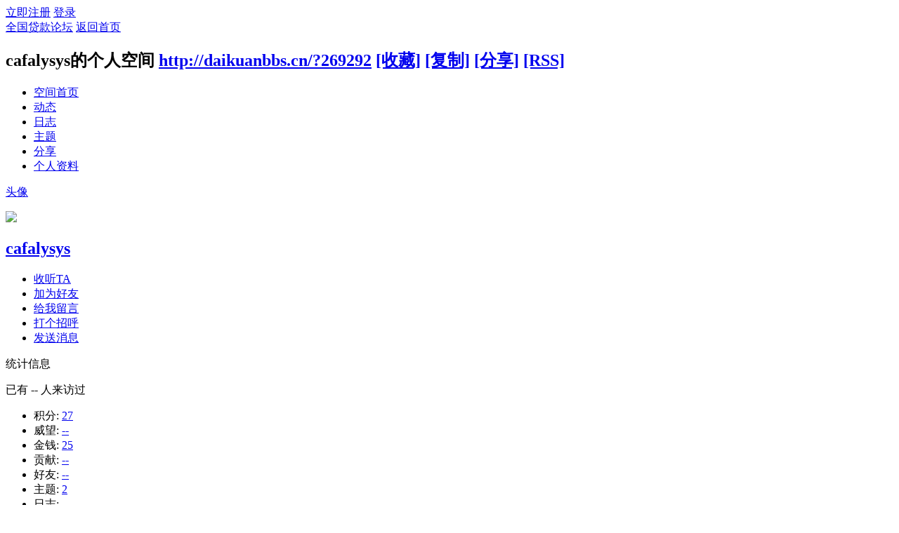

--- FILE ---
content_type: text/html; charset=utf-8
request_url: http://daikuanbbs.cn/space-uid-269292.html
body_size: 4523
content:
<!DOCTYPE html>
<html xmlns=http://www.w3.org/1999/xhtml>
<!--STATUS OK-->
<head>
<meta charset=utf-8>
<meta name=referrer content=always>
<meta name="renderer" content="webkit" />
<meta http-equiv="X-UA-Compatible" content="IE=edge" />
<title>cafalysys的空间 全国贷款论坛</title>
<meta name="keywords" content="cafalysys的空间" />
<meta name="description" content="cafalysys的空间 ,全国贷款论坛" />
<meta name="author" content="贷款论坛版权所有" />
<meta name="MSSmartTagsPreventParsing" content="True" />
<meta http-equiv="MSThemeCompatible" content="Yes" />
<base href="http://daikuanbbs.cn/" /><link rel="stylesheet" type="text/css" href="data/cache/style_25_common.css?f1b" /><link rel="stylesheet" type="text/css" href="data/cache/style_25_home_space.css?f1b" /><script type="text/javascript">var STYLEID = '25', STATICURL = 'static/', IMGDIR = 'template/u179_simplems/u179', VERHASH = 'f1b', charset = 'utf-8', discuz_uid = '0', cookiepre = 'tgDQ_d60e_', cookiedomain = '.daikuanbbs.cn', cookiepath = '/', showusercard = '1', attackevasive = '0', disallowfloat = 'newthread', creditnotice = '1|威望|,2|金钱|,3|贡献|', defaultstyle = '', REPORTURL = 'aHR0cDovL2RhaWt1YW5iYnMuY24vc3BhY2UtdWlkLTI2OTI5Mi5odG1s', SITEURL = 'http://daikuanbbs.cn/', JSPATH = 'static/js/', CSSPATH = 'data/cache/style_', DYNAMICURL = '';</script>
<script src="static/js/common.js?f1b" type="text/javascript"></script>
<script src="static/js/home.js?f1b" type="text/javascript"></script>
<link rel="stylesheet" type="text/css" href='data/cache/style_25_css_space.css?f1b' />
<link id="style_css" rel="stylesheet" type="text/css" href="static/space/t1/style.css?f1b">
<style id="diy_style"></style>
</head>

<body id="space" onkeydown="if(event.keyCode==27) return false;">
<div id="append_parent"></div>
<div id="ajaxwaitid"></div>


<div id="toptb" class="cl">
<div class="y">
<a href="member.php?mod=register">立即注册</a>
<a href="member.php?mod=logging&amp;action=login" onclick="showWindow('login', this.href)">登录</a>
</div>
<div class="z">
<a href="./" title="全国贷款论坛" class="xw1">全国贷款论坛</a>
<a href="http://daikuanbbs.cn/home.php?mod=space&amp;do=home" id="navs" class="showmenu" onmouseover="showMenu(this.id);">返回首页</a>
</div>
</div>
<div id="hd" class="wp cl">

<h2 id="spaceinfoshow"><strong id="spacename" class="mbn">
cafalysys的个人空间</strong>
<span class="xs0 xw0">
<a id="domainurl" href="http://daikuanbbs.cn/?269292" onclick="setCopy('http://daikuanbbs.cn/?269292', '空间地址复制成功');return false;">http://daikuanbbs.cn/?269292</a>
<a href="javascript:;" onclick="addFavorite(location.href, document.title)">[收藏]</a>
<a id="domainurl" href="http://daikuanbbs.cn/?269292" onclick="setCopy('http://daikuanbbs.cn/?269292', '空间地址复制成功');return false;">[复制]</a>
<a id="share_space" href="home.php?mod=spacecp&amp;ac=share&amp;type=space&amp;id=269292" onclick="showWindow(this.id, this.href, 'get', 0);">[分享]</a>
<a href="http://daikuanbbs.cn/home.php?mod=rss&amp;uid=269292">[RSS]</a>
</span>

</h2><div id="nv">
<ul>
<li><a href="http://daikuanbbs.cn/home.php?mod=space&amp;uid=269292&amp;do=index">空间首页</a></li>
<li><a href="http://daikuanbbs.cn/home.php?mod=space&amp;uid=269292&amp;do=home&amp;view=me&amp;from=space">动态</a></li>
<li><a href="http://daikuanbbs.cn/home.php?mod=space&amp;uid=269292&amp;do=blog&amp;view=me&amp;from=space">日志</a></li>
<li><a href="http://daikuanbbs.cn/home.php?mod=space&amp;uid=269292&amp;do=thread&amp;view=me&amp;from=space">主题</a></li>
<li><a href="http://daikuanbbs.cn/home.php?mod=space&amp;uid=269292&amp;do=share&amp;view=me&amp;from=space">分享</a></li>
<li><a href="http://daikuanbbs.cn/home.php?mod=space&amp;uid=269292&amp;do=profile">个人资料</a></li>
</ul>
</div></div>

<ul class="p_pop h_pop" id="mn_P1_menu" style="display: none"><li><a href="http://daikuanbbs.cn/news/chedai/" hidefocus="true" >车贷新闻</a></li><li><a href="http://daikuanbbs.cn/news/fangdai/" hidefocus="true" >房贷新闻</a></li><li><a href="http://daikuanbbs.cn/portal.php?mod=list&catid=4" hidefocus="true" >信贷新闻</a></li></ul><ul id="navs_menu" class="p_pop topnav_pop" style="display:none;">                                                <li id="mn_Nd6a6" ><a href="http://daikuanbbs.cn" hidefocus="true"  >全国贷款论坛</a></li>                                <li id="mn_P1" ><a href="http://daikuanbbs.cn/news/" hidefocus="true"  >贷款资讯</a></li>                <li id="mn_N350b" ><a href="http://wuhan.daikuanbbs.cn" hidefocus="true"  >武汉贷款论坛</a></li>                <li id="mn_N5a00" ><a href="daikuan-55414-1.html" hidefocus="true"  >联系我们</a></li>                <li id="mn_N0aee" ><a href="http://daikuanbbs.cn/forum.php?mod=misc&action=showdarkroom" hidefocus="true"  >违规会员处理</a></li>                                <li id="mn_home" ><a href="http://daikuanbbs.cn/home.php" hidefocus="true" title="Space"  >贷款信息动态<span>Space</span></a></li>                                                                                                <li id="mn_N12a7" ><a href="misc.php?mod=ranklist" hidefocus="true" title="Ranklist"  >排行榜<span>Ranklist</span></a></li></ul>
<ul id="myspace_menu" class="p_pop" style="display:none;">
    <li><a href="http://daikuanbbs.cn/home.php?mod=space">我的空间</a></li><li><a href="http://daikuanbbs.cn/home.php?mod=magic" style="background-image:url(http://daikuanbbs.cn/static/image/feed/magic_b.png) !important">道具</a></li>
<li><a href="http://daikuanbbs.cn/home.php?mod=medal" style="background-image:url(http://daikuanbbs.cn/static/image/feed/medal_b.png) !important">勋章</a></li>
<li><a href="http://daikuanbbs.cn/home.php?mod=task" style="background-image:url(http://daikuanbbs.cn/static/image/feed/task_b.png) !important">任务</a></li>
</ul>
<div id="ct" class="wp w cl">
<div id="diypage" class="area">
<div id="frame1" class="frame cl" noedit="1">
<div id="frame1_left" style="width:240px" class="z column">
<div id="profile" class="block move-span">
<div class="blocktitle title"><span><a href="http://daikuanbbs.cn/home.php?mod=space&uid=269292&do=profile">头像</a></span></div><div id="profile_content" class="dxb_bc"><div><div class="hm"><p><a href="http://daikuanbbs.cn/space-uid-269292.html" target="_blank"><img src="http://www.daikuanbbs.cn/uc_server/avatar.php?uid=269292&size=middle" /></a></p><h2 class="mbn"><a href="http://daikuanbbs.cn/space-uid-269292.html" target="_blank">cafalysys</a></h2></div><ul class="xl xl2 cl ul_list"><li class='ul_flw'><a href="http://daikuanbbs.cn/home.php?mod=spacecp&ac=follow&op=add&hash=983ed461&fuid=269292" id="followmod" onclick="showWindow(this.id, this.href, 'get', 0);">收听TA</a></li><li class='ul_add'><a href="http://daikuanbbs.cn/home.php?mod=spacecp&ac=friend&op=add&uid=269292&handlekey=addfriendhk_269292" id="a_friend_li_269292" onclick="showWindow(this.id, this.href, 'get', 0);">加为好友</a></li><li class='ul_msg'><a href="http://daikuanbbs.cn/home.php?mod=space&uid=269292&do=wall">给我留言</a></li><li class='ul_poke'><a href="http://daikuanbbs.cn/home.php?mod=spacecp&ac=poke&op=send&uid=269292&handlekey=propokehk_269292" id="a_poke_269292" onclick="showWindow(this.id, this.href, 'get', 0);">打个招呼</a></li><li class='ul_pm'><a href="http://daikuanbbs.cn/home.php?mod=spacecp&ac=pm&op=showmsg&handlekey=showmsg_269292&touid=269292&pmid=0&daterange=2" id="a_sendpm_269292" onclick="showWindow('showMsgBox', this.href, 'get', 0)">发送消息</a></li></ul></div></div></div>
<div id="statistic" class="block move-span">
<div class="blocktitle title"><span>统计信息</span></div><div id="statistic_content" class="dxb_bc"><div><p class="mbm xw1">已有 <strong class="xi1">--</strong> 人来访过</p><ul class="xl xl2 cl"><li>积分: <a href="http://daikuanbbs.cn/home.php?mod=spacecp&ac=credit">27</a></li><li>威望: <a href="http://daikuanbbs.cn/home.php?mod=spacecp&ac=credit">--</a><li>金钱: <a href="http://daikuanbbs.cn/home.php?mod=spacecp&ac=credit">25</a><li>贡献: <a href="http://daikuanbbs.cn/home.php?mod=spacecp&ac=credit">--</a><li>好友: <a href="http://daikuanbbs.cn/home.php?mod=space&uid=269292&do=friend&view=me&from=space">--</a></li><li>主题: <a href="http://daikuanbbs.cn/home.php?mod=space&uid=269292&do=thread&view=me&from=space">2</a></li><li>日志: <a href="http://daikuanbbs.cn/home.php?mod=space&uid=269292&do=blog&view=me&from=space">--</a></li><li>相册: <a href="http://daikuanbbs.cn/home.php?mod=space&uid=269292&do=album&view=me&from=space">--</a></li><li>分享: <a href="http://daikuanbbs.cn/home.php?mod=space&uid=269292&do=share&view=me&from=space">--</a></li></ul></div></div></div>
<div id="album" class="block move-span">
<div class="blocktitle title"><span><a href="http://daikuanbbs.cn/home.php?mod=space&uid=269292&do=album&view=me&from=space">相册</a></span></div><div id="album_content" class="dxb_bc"><ul class="ml cl"><p class="emp">现在还没有相册</p></ul></div></div>
<div id="doing" class="block move-span">
<div class="blocktitle title"><span><a href="http://daikuanbbs.cn/home.php?mod=space&uid=269292&do=doing&view=me&from=space">记录</a></span></div><div id="doing_content" class="dxb_bc"><ul class="xl"><p class="emp">现在还没有记录</p></ul></div></div>
</div>

<div id="frame1_center" style="width:480px" class="z column">
<div id="personalinfo" class="block move-span">
<div class="blocktitle title"><span><a href="http://daikuanbbs.cn/home.php?mod=space&uid=269292&do=profile">个人资料</a></span></div><div id="personalinfo_content" class="dxb_bc"><ul id="pprl" class="mbm pbm bbda cl"><li>暂无资料项或无权查看</li></ul><p style="text-align: right;"><a href="http://daikuanbbs.cn/home.php?mod=space&uid=269292&do=profile">查看全部个人资料</a></p></div></div>
<div id="feed" class="block move-span">
<div class="blocktitle title"><span><a href="http://daikuanbbs.cn/home.php?mod=space&uid=269292&do=home&view=me&from=space">动态</a></span></div><ul id="feed_content" class="dxb_bc el"><p class="emp">现在还没有动态</p></ul></div>
<div id="share" class="block move-span">
<div class="blocktitle title"><span><a href="http://daikuanbbs.cn/home.php?mod=space&uid=269292&do=share&view=me&from=space">分享</a></span></div><div id="share_content" class="dxb_bc"></div></div>
<div id="blog" class="block move-span">
<div class="blocktitle title"><span><a href="http://daikuanbbs.cn/home.php?mod=space&uid=269292&do=blog&view=me&from=space">日志</a></span></div><div id="blog_content" class="dxb_bc xld"><p class="emp">现在还没有日志</p></div></div>
<div id="thread" class="block move-span">
<div class="blocktitle title"><span><a href="http://daikuanbbs.cn/home.php?mod=space&uid=269292&do=thread&view=me&from=space">主题</a></span></div><div id="thread_content" class="dxb_bc"><ul class="xl"><li><a href="http://daikuanbbs.cn/daikuan-53724-1.html" target="_blank">做贷款汽车抵押贷款的朋友，来贷款论坛一起合作共赢</a></li><li><a href="http://daikuanbbs.cn/daikuan-53723-1.html" target="_blank">贷款汽车抵押贷款的朋友们来合作共赢</a></li></ul></div></div>
<div id="wall" class="block move-span">
<div class="blocktitle title"><span><a href="http://daikuanbbs.cn/home.php?mod=space&uid=269292&do=wall">留言板</a></span><span class="y xw0"><a href="http://daikuanbbs.cn/home.php?mod=space&uid=269292&do=wall">全部</a></span></div><div id="wall_content" class="dxb_bc"><div class="xld xlda el" id="comment_ul"><p class="emp">现在还没有留言</p></div></div></div>
</div>

<div id="frame1_right" style="width:240px" class="z column">
<div id="friend" class="block move-span">
<div class="blocktitle title"><span><a href="http://daikuanbbs.cn/home.php?mod=space&uid=269292&do=friend&view=me&from=space">好友</a></span></div><div id="friend_content" class="dxb_bc"><p class="emp">现在还没有好友</p></div></div>
<div id="visitor" class="block move-span">
<div class="blocktitle title"><span>最近访客</span></div><div id="visitor_content" class="dxb_bc"><p class="emp">现在还没有访客</p></div></div>
<div id="group" class="block move-span">
<div class="blocktitle title"><span>群组</span></div><div id="group_content" class="dxb_bc"><p class="emp">现在还没有群组</p></div></div>
</div>
</div>
</div>
</div>
<script type="text/javascript">
function succeedhandle_followmod(url, msg, values) {
var fObj = $('followmod');
if(values['type'] == 'add') {
fObj.innerHTML = '!follow_cancle_follow!';
fObj.className = 'flw_btn_unfo';
fObj.href = 'home.php?mod=spacecp&ac=follow&op=del&fuid='+values['fuid'];
} else if(values['type'] == 'del') {
fObj.innerHTML = '!follow_follow_ta!';
fObj.className = 'flw_btn_fo';
fObj.href = 'home.php?mod=spacecp&ac=follow&op=add&hash=983ed461&fuid='+values['fuid'];
}
}
</script>	</div>
<div id="ft" class="wp cl">
<div id="flk" class="y">
<p>
<a href="http://daikuanbbs.cn/forum.php?mobile=yes" >贷款论坛手机版</a><span class="pipe">|</span><a href="http://daikuanbbs.cn/forum.php?mod=misc&action=showdarkroom" >违法信息处理</a><span class="pipe">|</span><strong><a href="http://daikuanbbs.cn" target="_blank">全国贷款论坛</a></strong>
( <a href="http://www.miitbeian.gov.cn/" target="_blank">鄂ICP备15020158号</a> )<span class="pipe">|</span><a href="plugin.php?id=study_seo_sitemap" >网站地图</a><script>
var _hmt = _hmt || [];
(function() {
  var hm = document.createElement("script");
  hm.src = "https://hm.baidu.com/hm.js?ccf8f47c2bd13aad445873c0ef31393c";
  var s = document.getElementsByTagName("script")[0]; 
  s.parentNode.insertBefore(hm, s);
})();
</script></p>
<p class="xs0">
GMT+8, 2026-1-31 01:51<span id="debuginfo">
, Processed in 0.044892 second(s), 23 queries
.
</span>
</p>
</div>
<div id="frt">
<p>Powered by <strong><a href="https://www.daikuanbbs.cn" target="_blank">Daikuanbbs.cn</a></strong></p>
<p class="xs0">&copy; 2018-2023 <a href="http://www.comsenz.com" target="_blank">贷款论坛</a> --Designed by <a href="https://www.daikuanbbs.cn" target="_blank">中国贷款论坛</a></p>
</div></div>
<script src="home.php?mod=misc&ac=sendmail&rand=1769795471" type="text/javascript"></script>

<div id="scrolltop">
<span hidefocus="true"><a title="返回顶部" onclick="window.scrollTo('0','0')" class="scrolltopa" ><b>返回顶部</b></a></span>
</div>
<script type="text/javascript">_attachEvent(window, 'scroll', function () { showTopLink(); });checkBlind();</script>
 </body>
</html>
